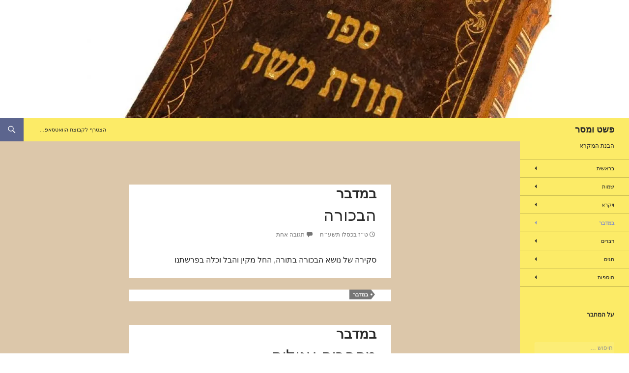

--- FILE ---
content_type: text/html; charset=UTF-8
request_url: https://pshat.com/category/%D7%91%D7%9E%D7%93%D7%91%D7%A8/
body_size: 15910
content:
<!DOCTYPE html>
<html dir="rtl" lang="he-IL">
<head>
	<meta charset="UTF-8">
	<meta name="viewport" content="width=device-width, initial-scale=1.0">
	<title>במדבר | פשט ומסר</title>
	<link rel="profile" href="https://gmpg.org/xfn/11">
	<link rel="pingback" href="https://pshat.com/xmlrpc.php">
	<meta name='robots' content='max-image-preview:large' />
<link rel='preconnect' href='//i0.wp.com' />
<link rel='preconnect' href='//c0.wp.com' />
<link rel="alternate" type="application/rss+xml" title="פשט ומסר &laquo; פיד‏" href="https://pshat.com/feed/" />
<link rel="alternate" type="application/rss+xml" title="פשט ומסר &laquo; פיד תגובות‏" href="https://pshat.com/comments/feed/" />
<link rel="alternate" type="application/rss+xml" title="פשט ומסר &laquo; פיד מהקטגוריה במדבר" href="https://pshat.com/category/%d7%91%d7%9e%d7%93%d7%91%d7%a8/feed/" />
<style id='wp-img-auto-sizes-contain-inline-css'>
img:is([sizes=auto i],[sizes^="auto," i]){contain-intrinsic-size:3000px 1500px}
/*# sourceURL=wp-img-auto-sizes-contain-inline-css */
</style>

<link rel='stylesheet' id='twentyfourteen-jetpack-rtl-css' href='https://c0.wp.com/p/jetpack/15.4/modules/theme-tools/compat/twentyfourteen-rtl.css' media='all' />
<style id='wp-emoji-styles-inline-css'>

	img.wp-smiley, img.emoji {
		display: inline !important;
		border: none !important;
		box-shadow: none !important;
		height: 1em !important;
		width: 1em !important;
		margin: 0 0.07em !important;
		vertical-align: -0.1em !important;
		background: none !important;
		padding: 0 !important;
	}
/*# sourceURL=wp-emoji-styles-inline-css */
</style>
<link rel='stylesheet' id='wp-block-library-rtl-css' href='https://c0.wp.com/c/6.9/wp-includes/css/dist/block-library/style-rtl.min.css' media='all' />
<style id='wp-block-paragraph-inline-css'>
.is-small-text{font-size:.875em}.is-regular-text{font-size:1em}.is-large-text{font-size:2.25em}.is-larger-text{font-size:3em}.has-drop-cap:not(:focus):first-letter{float:right;font-size:8.4em;font-style:normal;font-weight:100;line-height:.68;margin:.05em 0 0 .1em;text-transform:uppercase}body.rtl .has-drop-cap:not(:focus):first-letter{float:none;margin-right:.1em}p.has-drop-cap.has-background{overflow:hidden}:root :where(p.has-background){padding:1.25em 2.375em}:where(p.has-text-color:not(.has-link-color)) a{color:inherit}p.has-text-align-left[style*="writing-mode:vertical-lr"],p.has-text-align-right[style*="writing-mode:vertical-rl"]{rotate:180deg}
/*# sourceURL=https://c0.wp.com/c/6.9/wp-includes/blocks/paragraph/style.min.css */
</style>
<style id='global-styles-inline-css'>
:root{--wp--preset--aspect-ratio--square: 1;--wp--preset--aspect-ratio--4-3: 4/3;--wp--preset--aspect-ratio--3-4: 3/4;--wp--preset--aspect-ratio--3-2: 3/2;--wp--preset--aspect-ratio--2-3: 2/3;--wp--preset--aspect-ratio--16-9: 16/9;--wp--preset--aspect-ratio--9-16: 9/16;--wp--preset--color--black: #fceb67;--wp--preset--color--cyan-bluish-gray: #abb8c3;--wp--preset--color--white: #fff;--wp--preset--color--pale-pink: #f78da7;--wp--preset--color--vivid-red: #cf2e2e;--wp--preset--color--luminous-vivid-orange: #ff6900;--wp--preset--color--luminous-vivid-amber: #fcb900;--wp--preset--color--light-green-cyan: #7bdcb5;--wp--preset--color--vivid-green-cyan: #00d084;--wp--preset--color--pale-cyan-blue: #8ed1fc;--wp--preset--color--vivid-cyan-blue: #0693e3;--wp--preset--color--vivid-purple: #9b51e0;--wp--preset--color--green: #5c658e;--wp--preset--color--dark-gray: #2b2b2b;--wp--preset--color--medium-gray: #767676;--wp--preset--color--light-gray: #f5f5f5;--wp--preset--gradient--vivid-cyan-blue-to-vivid-purple: linear-gradient(135deg,rgb(6,147,227) 0%,rgb(155,81,224) 100%);--wp--preset--gradient--light-green-cyan-to-vivid-green-cyan: linear-gradient(135deg,rgb(122,220,180) 0%,rgb(0,208,130) 100%);--wp--preset--gradient--luminous-vivid-amber-to-luminous-vivid-orange: linear-gradient(135deg,rgb(252,185,0) 0%,rgb(255,105,0) 100%);--wp--preset--gradient--luminous-vivid-orange-to-vivid-red: linear-gradient(135deg,rgb(255,105,0) 0%,rgb(207,46,46) 100%);--wp--preset--gradient--very-light-gray-to-cyan-bluish-gray: linear-gradient(135deg,rgb(238,238,238) 0%,rgb(169,184,195) 100%);--wp--preset--gradient--cool-to-warm-spectrum: linear-gradient(135deg,rgb(74,234,220) 0%,rgb(151,120,209) 20%,rgb(207,42,186) 40%,rgb(238,44,130) 60%,rgb(251,105,98) 80%,rgb(254,248,76) 100%);--wp--preset--gradient--blush-light-purple: linear-gradient(135deg,rgb(255,206,236) 0%,rgb(152,150,240) 100%);--wp--preset--gradient--blush-bordeaux: linear-gradient(135deg,rgb(254,205,165) 0%,rgb(254,45,45) 50%,rgb(107,0,62) 100%);--wp--preset--gradient--luminous-dusk: linear-gradient(135deg,rgb(255,203,112) 0%,rgb(199,81,192) 50%,rgb(65,88,208) 100%);--wp--preset--gradient--pale-ocean: linear-gradient(135deg,rgb(255,245,203) 0%,rgb(182,227,212) 50%,rgb(51,167,181) 100%);--wp--preset--gradient--electric-grass: linear-gradient(135deg,rgb(202,248,128) 0%,rgb(113,206,126) 100%);--wp--preset--gradient--midnight: linear-gradient(135deg,rgb(2,3,129) 0%,rgb(40,116,252) 100%);--wp--preset--font-size--small: 13px;--wp--preset--font-size--medium: 20px;--wp--preset--font-size--large: 36px;--wp--preset--font-size--x-large: 42px;--wp--preset--spacing--20: 0.44rem;--wp--preset--spacing--30: 0.67rem;--wp--preset--spacing--40: 1rem;--wp--preset--spacing--50: 1.5rem;--wp--preset--spacing--60: 2.25rem;--wp--preset--spacing--70: 3.38rem;--wp--preset--spacing--80: 5.06rem;--wp--preset--shadow--natural: 6px 6px 9px rgba(0, 0, 0, 0.2);--wp--preset--shadow--deep: 12px 12px 50px rgba(0, 0, 0, 0.4);--wp--preset--shadow--sharp: 6px 6px 0px rgba(0, 0, 0, 0.2);--wp--preset--shadow--outlined: 6px 6px 0px -3px rgb(255, 255, 255), 6px 6px rgb(0, 0, 0);--wp--preset--shadow--crisp: 6px 6px 0px rgb(0, 0, 0);}:where(.is-layout-flex){gap: 0.5em;}:where(.is-layout-grid){gap: 0.5em;}body .is-layout-flex{display: flex;}.is-layout-flex{flex-wrap: wrap;align-items: center;}.is-layout-flex > :is(*, div){margin: 0;}body .is-layout-grid{display: grid;}.is-layout-grid > :is(*, div){margin: 0;}:where(.wp-block-columns.is-layout-flex){gap: 2em;}:where(.wp-block-columns.is-layout-grid){gap: 2em;}:where(.wp-block-post-template.is-layout-flex){gap: 1.25em;}:where(.wp-block-post-template.is-layout-grid){gap: 1.25em;}.has-black-color{color: var(--wp--preset--color--black) !important;}.has-cyan-bluish-gray-color{color: var(--wp--preset--color--cyan-bluish-gray) !important;}.has-white-color{color: var(--wp--preset--color--white) !important;}.has-pale-pink-color{color: var(--wp--preset--color--pale-pink) !important;}.has-vivid-red-color{color: var(--wp--preset--color--vivid-red) !important;}.has-luminous-vivid-orange-color{color: var(--wp--preset--color--luminous-vivid-orange) !important;}.has-luminous-vivid-amber-color{color: var(--wp--preset--color--luminous-vivid-amber) !important;}.has-light-green-cyan-color{color: var(--wp--preset--color--light-green-cyan) !important;}.has-vivid-green-cyan-color{color: var(--wp--preset--color--vivid-green-cyan) !important;}.has-pale-cyan-blue-color{color: var(--wp--preset--color--pale-cyan-blue) !important;}.has-vivid-cyan-blue-color{color: var(--wp--preset--color--vivid-cyan-blue) !important;}.has-vivid-purple-color{color: var(--wp--preset--color--vivid-purple) !important;}.has-black-background-color{background-color: var(--wp--preset--color--black) !important;}.has-cyan-bluish-gray-background-color{background-color: var(--wp--preset--color--cyan-bluish-gray) !important;}.has-white-background-color{background-color: var(--wp--preset--color--white) !important;}.has-pale-pink-background-color{background-color: var(--wp--preset--color--pale-pink) !important;}.has-vivid-red-background-color{background-color: var(--wp--preset--color--vivid-red) !important;}.has-luminous-vivid-orange-background-color{background-color: var(--wp--preset--color--luminous-vivid-orange) !important;}.has-luminous-vivid-amber-background-color{background-color: var(--wp--preset--color--luminous-vivid-amber) !important;}.has-light-green-cyan-background-color{background-color: var(--wp--preset--color--light-green-cyan) !important;}.has-vivid-green-cyan-background-color{background-color: var(--wp--preset--color--vivid-green-cyan) !important;}.has-pale-cyan-blue-background-color{background-color: var(--wp--preset--color--pale-cyan-blue) !important;}.has-vivid-cyan-blue-background-color{background-color: var(--wp--preset--color--vivid-cyan-blue) !important;}.has-vivid-purple-background-color{background-color: var(--wp--preset--color--vivid-purple) !important;}.has-black-border-color{border-color: var(--wp--preset--color--black) !important;}.has-cyan-bluish-gray-border-color{border-color: var(--wp--preset--color--cyan-bluish-gray) !important;}.has-white-border-color{border-color: var(--wp--preset--color--white) !important;}.has-pale-pink-border-color{border-color: var(--wp--preset--color--pale-pink) !important;}.has-vivid-red-border-color{border-color: var(--wp--preset--color--vivid-red) !important;}.has-luminous-vivid-orange-border-color{border-color: var(--wp--preset--color--luminous-vivid-orange) !important;}.has-luminous-vivid-amber-border-color{border-color: var(--wp--preset--color--luminous-vivid-amber) !important;}.has-light-green-cyan-border-color{border-color: var(--wp--preset--color--light-green-cyan) !important;}.has-vivid-green-cyan-border-color{border-color: var(--wp--preset--color--vivid-green-cyan) !important;}.has-pale-cyan-blue-border-color{border-color: var(--wp--preset--color--pale-cyan-blue) !important;}.has-vivid-cyan-blue-border-color{border-color: var(--wp--preset--color--vivid-cyan-blue) !important;}.has-vivid-purple-border-color{border-color: var(--wp--preset--color--vivid-purple) !important;}.has-vivid-cyan-blue-to-vivid-purple-gradient-background{background: var(--wp--preset--gradient--vivid-cyan-blue-to-vivid-purple) !important;}.has-light-green-cyan-to-vivid-green-cyan-gradient-background{background: var(--wp--preset--gradient--light-green-cyan-to-vivid-green-cyan) !important;}.has-luminous-vivid-amber-to-luminous-vivid-orange-gradient-background{background: var(--wp--preset--gradient--luminous-vivid-amber-to-luminous-vivid-orange) !important;}.has-luminous-vivid-orange-to-vivid-red-gradient-background{background: var(--wp--preset--gradient--luminous-vivid-orange-to-vivid-red) !important;}.has-very-light-gray-to-cyan-bluish-gray-gradient-background{background: var(--wp--preset--gradient--very-light-gray-to-cyan-bluish-gray) !important;}.has-cool-to-warm-spectrum-gradient-background{background: var(--wp--preset--gradient--cool-to-warm-spectrum) !important;}.has-blush-light-purple-gradient-background{background: var(--wp--preset--gradient--blush-light-purple) !important;}.has-blush-bordeaux-gradient-background{background: var(--wp--preset--gradient--blush-bordeaux) !important;}.has-luminous-dusk-gradient-background{background: var(--wp--preset--gradient--luminous-dusk) !important;}.has-pale-ocean-gradient-background{background: var(--wp--preset--gradient--pale-ocean) !important;}.has-electric-grass-gradient-background{background: var(--wp--preset--gradient--electric-grass) !important;}.has-midnight-gradient-background{background: var(--wp--preset--gradient--midnight) !important;}.has-small-font-size{font-size: var(--wp--preset--font-size--small) !important;}.has-medium-font-size{font-size: var(--wp--preset--font-size--medium) !important;}.has-large-font-size{font-size: var(--wp--preset--font-size--large) !important;}.has-x-large-font-size{font-size: var(--wp--preset--font-size--x-large) !important;}
/*# sourceURL=global-styles-inline-css */
</style>

<style id='classic-theme-styles-inline-css'>
/*! This file is auto-generated */
.wp-block-button__link{color:#fff;background-color:#32373c;border-radius:9999px;box-shadow:none;text-decoration:none;padding:calc(.667em + 2px) calc(1.333em + 2px);font-size:1.125em}.wp-block-file__button{background:#32373c;color:#fff;text-decoration:none}
/*# sourceURL=/wp-includes/css/classic-themes.min.css */
</style>
<link rel='stylesheet' id='genericons-css' href='https://c0.wp.com/p/jetpack/15.4/_inc/genericons/genericons/genericons.css' media='all' />
<link rel='stylesheet' id='twentyfourteen-style-css' href='https://pshat.com/wp-content/themes/twentyfourteen/style.css?ver=20251202' media='all' />
<link rel='stylesheet' id='twentyfourteen-block-style-css' href='https://pshat.com/wp-content/themes/twentyfourteen/css/blocks.css?ver=20250715' media='all' />
<script src="https://c0.wp.com/c/6.9/wp-includes/js/jquery/jquery.min.js" id="jquery-core-js"></script>
<script src="https://c0.wp.com/c/6.9/wp-includes/js/jquery/jquery-migrate.min.js" id="jquery-migrate-js"></script>
<script src="https://pshat.com/wp-content/themes/twentyfourteen/js/functions.js?ver=20250729" id="twentyfourteen-script-js" defer data-wp-strategy="defer"></script>
<link rel="https://api.w.org/" href="https://pshat.com/wp-json/" /><link rel="alternate" title="JSON" type="application/json" href="https://pshat.com/wp-json/wp/v2/categories/78" /><link rel="EditURI" type="application/rsd+xml" title="RSD" href="https://pshat.com/xmlrpc.php?rsd" />
<link rel="stylesheet" href="https://pshat.com/wp-content/themes/twentyfourteen/rtl.css" media="screen" /><meta name="generator" content="WordPress 6.9" />
<style id="fourteen-colors" type="text/css">/* Custom Contrast Color */
		.site:before,
		#secondary,
		.site-header,
		.site-footer,
		.menu-toggle,
		.featured-content,
		.featured-content .entry-header,
		.slider-direction-nav a,
		.ie8 .featured-content,
		.ie8 .site:before,
		.has-black-background-color {
			background-color: #fceb67;
		}

		.has-black-color {
			color: #fceb67;
		}

		.grid .featured-content .entry-header,
		.ie8 .grid .featured-content .entry-header {
			border-color: #fceb67;
		}

		.slider-control-paging a:before {
			background-color: rgba(255,255,255,.33);
		}

		.hentry .mejs-mediaelement,
		.widget .mejs-mediaelement,
 		.hentry .mejs-container .mejs-controls,
 		.widget .mejs-container .mejs-controls {
			background: #fceb67;
		}

		/* Player controls need separation from the contrast background */
		.primary-sidebar .mejs-controls,
		.site-footer .mejs-controls {
			border: 1px solid;
		}
		
			.site-description,
			.secondary-navigation a,
			.widget,
			.widget a,
			.widget-title,
			.widget-title a,
			.widget_calendar caption,
			.site-header a,
			.site-title a,
			.site-title a:hover,
			.menu-toggle:before,
			.site-footer,
			.site-footer a,
			.featured-content a,
			.featured-content .entry-meta,
			.slider-direction-nav a:before,
			.hentry .mejs-container .mejs-controls .mejs-time span,
			.widget .mejs-container .mejs-controls .mejs-time span,
			.hentry .mejs-controls .mejs-button button,
			.widget .mejs-controls .mejs-button button {
				color: #2b2b2b;
			}

			@media screen and (min-width: 783px) {
				.primary-navigation ul ul a {
					color: #fff;
				}
			}

			@media screen and (min-width: 1008px) {
				.secondary-navigation ul ul a,
				.secondary-navigation li:hover > a,
				.secondary-navigation li.focus > a {
					color: #fff;
				}
			}

			.widget_calendar tbody a,
			.site-footer .widget_calendar tbody a,
			.slider-direction-nav a:hover:before {
				color: #fff;
			}

			.slider-control-paging a:before {
				background-color: rgba(0, 0, 0, .33);
			}

			.featured-content {
				background-image: url(https://pshat.com/wp-content/plugins/fourteen-colors/pattern-dark-inverse.svg);
			}

			.site-navigation li,
			#secondary,
			.secondary-navigation,
			.secondary-navigation li,
			.widget table,
			.widget th,
			.widget td,
			.widget_archive li,
			.widget_categories li,
			.widget_links li,
			.widget_meta li,
			.widget_nav_menu li,
			.widget_pages li,
			.widget_recent_comments li,
			.widget_recent_entries li,
			.widget_text li,
			.widget_categories li ul,
			.widget_nav_menu li ul,
			.widget_pages li ul,
			.widget_text li ul,
			.widget abbr[title] {
				border-color: rgba(0, 0, 0, .2);
			}

			.widget input,
			.widget textarea {
				background-color: rgba(0, 0, 0, .02);
				border-color: rgba(0, 0, 0, .2);
				color: #000;
			}

			.widget input:focus, .widget textarea:focus {
				border-color: rgba(0, 0, 0, 0.4);
			}

			.widget_twentyfourteen_ephemera .entry-meta a {
				color: rgba(0, 0, 0, 0.7);
			}

			.widget_twentyfourteen_ephemera > ol > li {
				border-bottom-color: rgba(0, 0, 0, 0.2);
			}

			#supplementary + .site-info {
				border-top: 1px solid rgba(0, 0, 0, 0.2);
			}

			.hentry .mejs-controls .mejs-time-rail .mejs-time-total,
			.widget .mejs-controls .mejs-time-rail .mejs-time-total,
			.hentry .mejs-controls .mejs-horizontal-volume-slider .mejs-horizontal-volume-total,
			.widget .mejs-controls .mejs-horizontal-volume-slider .mejs-horizontal-volume-total {
				background: rgba(0,0,0,.3);
			}

			.hentry .mejs-controls .mejs-time-rail .mejs-time-loaded,
			.widget .mejs-controls .mejs-time-rail .mejs-time-loaded,
			.hentry .mejs-controls .mejs-horizontal-volume-slider .mejs-horizontal-volume-current,
			.widget .mejs-controls .mejs-horizontal-volume-slider .mejs-horizontal-volume-current {
				background-color: #2b2b2b;
			}

			/* Override the site title color option with an over-qualified selector, as the option is hidden. */
			h1.site-title a {
				color: #2b2b2b;
			}
		
		.menu-toggle:active,
		.menu-toggle:focus,
		.menu-toggle:hover {
			background-color: #ffffab;
		}
		/* Custom accent color. */
		button,
		.button,
		.contributor-posts-link,
		input[type="button"],
		input[type="reset"],
		input[type="submit"],
		.search-toggle,
		.hentry .mejs-controls .mejs-time-rail .mejs-time-current,
		.widget .mejs-controls .mejs-time-rail .mejs-time-current,
		.hentry .mejs-overlay:hover .mejs-overlay-button,
		.widget .mejs-overlay:hover .mejs-overlay-button,
		.widget button,
		.widget .button,
		.widget input[type="button"],
		.widget input[type="reset"],
		.widget input[type="submit"],
		.widget_calendar tbody a,
		.content-sidebar .widget input[type="button"],
		.content-sidebar .widget input[type="reset"],
		.content-sidebar .widget input[type="submit"],
		.slider-control-paging .slider-active:before,
		.slider-control-paging .slider-active:hover:before,
		.slider-direction-nav a:hover,
		.ie8 .primary-navigation ul ul,
		.ie8 .secondary-navigation ul ul,
		.ie8 .primary-navigation li:hover > a,
		.ie8 .primary-navigation li.focus > a,
		.ie8 .secondary-navigation li:hover > a,
		.ie8 .secondary-navigation li.focus > a,
		.wp-block-file .wp-block-file__button,
		.wp-block-button__link,
		.has-green-background-color {
			background-color: #5c658e;
		}

		.site-navigation a:hover,
		.is-style-outline .wp-block-button__link:not(.has-text-color),
		.has-green-color {
			color: #5c658e;
		}

		::-moz-selection {
			background: #5c658e;
		}

		::selection {
			background: #5c658e;
		}

		.paging-navigation .page-numbers.current {
			border-color: #5c658e;
		}

		@media screen and (min-width: 782px) {
			.primary-navigation li:hover > a,
			.primary-navigation li.focus > a,
			.primary-navigation ul ul {
				background-color: #5c658e;
			}
		}

		@media screen and (min-width: 1008px) {
			.secondary-navigation li:hover > a,
			.secondary-navigation li.focus > a,
			.secondary-navigation ul ul {
				background-color: #5c658e;
			}
		}
	
			.contributor-posts-link,
			button,
			.button,
			input[type="button"],
			input[type="reset"],
			input[type="submit"],
			.search-toggle:before,
			.hentry .mejs-overlay:hover .mejs-overlay-button,
			.widget .mejs-overlay:hover .mejs-overlay-button,
			.widget button,
			.widget .button,
			.widget input[type="button"],
			.widget input[type="reset"],
			.widget input[type="submit"],
			.widget_calendar tbody a,
			.widget_calendar tbody a:hover,
			.site-footer .widget_calendar tbody a,
			.content-sidebar .widget input[type="button"],
			.content-sidebar .widget input[type="reset"],
			.content-sidebar .widget input[type="submit"],
			button:hover,
			button:focus,
			.button:hover,
			.button:focus,
			.widget a.button:hover,
			.widget a.button:focus,
			.widget a.button:active,
			.content-sidebar .widget a.button,
			.content-sidebar .widget a.button:hover,
			.content-sidebar .widget a.button:focus,
			.content-sidebar .widget a.button:active,
			.contributor-posts-link:hover,
			.contributor-posts-link:active,
			input[type="button"]:hover,
			input[type="button"]:focus,
			input[type="reset"]:hover,
			input[type="reset"]:focus,
			input[type="submit"]:hover,
			input[type="submit"]:focus,
			.slider-direction-nav a:hover:before {
				color: #fff;
			}

			@media screen and (min-width: 782px) {
				.primary-navigation ul ul a,
				.primary-navigation li:hover > a,
				.primary-navigation li.focus > a,
				.primary-navigation ul ul {
					color: #fff;
				}
			}

			@media screen and (min-width: 1008px) {
				.secondary-navigation ul ul a,
				.secondary-navigation li:hover > a,
				.secondary-navigation li.focus > a,
				.secondary-navigation ul ul {
					color: #fff;
				}
			}
		
		/* Generated variants of custom accent color. */
		a,
		.content-sidebar .widget a {
			color: #5c658e;
		}

		.contributor-posts-link:hover,
		.button:hover,
		.button:focus,
		.slider-control-paging a:hover:before,
		.search-toggle:hover,
		.search-toggle.active,
		.search-box,
		.widget_calendar tbody a:hover,
		button:hover,
		button:focus,
		input[type="button"]:hover,
		input[type="button"]:focus,
		input[type="reset"]:hover,
		input[type="reset"]:focus,
		input[type="submit"]:hover,
		input[type="submit"]:focus,
		.widget button:hover,
		.widget .button:hover,
		.widget button:focus,
		.widget .button:focus,
		.widget input[type="button"]:hover,
		.widget input[type="button"]:focus,
		.widget input[type="reset"]:hover,
		.widget input[type="reset"]:focus,
		.widget input[type="submit"]:hover,
		.widget input[type="submit"]:focus,
		.content-sidebar .widget input[type="button"]:hover,
		.content-sidebar .widget input[type="button"]:focus,
		.content-sidebar .widget input[type="reset"]:hover,
		.content-sidebar .widget input[type="reset"]:focus,
		.content-sidebar .widget input[type="submit"]:hover,
		.content-sidebar .widget input[type="submit"]:focus,
		.ie8 .primary-navigation ul ul a:hover,
		.ie8 .primary-navigation ul ul li.focus > a,
		.ie8 .secondary-navigation ul ul a:hover,
		.ie8 .secondary-navigation ul ul li.focus > a,
		.wp-block-file .wp-block-file__button:hover,
		.wp-block-file .wp-block-file__button:focus,
		.wp-block-button__link:not(.has-text-color):hover,
		.wp-block-button__link:not(.has-text-color):focus,
		.is-style-outline .wp-block-button__link:not(.has-text-color):hover,
		.is-style-outline .wp-block-button__link:not(.has-text-color):focus {
			background-color: #7982ab;
		}

		.featured-content a:hover,
		.featured-content .entry-title a:hover,
		.widget a:hover,
		.widget-title a:hover,
		.widget_twentyfourteen_ephemera .entry-meta a:hover,
		.hentry .mejs-controls .mejs-button button:hover,
		.widget .mejs-controls .mejs-button button:hover,
		.site-info a:hover,
		.featured-content a:hover,
		.wp-block-latest-comments_comment-meta a:hover,
		.wp-block-latest-comments_comment-meta a:focus {
			color: #7982ab;
		}

		a:active,
		a:hover,
		.entry-title a:hover,
		.entry-meta a:hover,
		.cat-links a:hover,
		.entry-content .edit-link a:hover,
		.post-navigation a:hover,
		.image-navigation a:hover,
		.comment-author a:hover,
		.comment-list .pingback a:hover,
		.comment-list .trackback a:hover,
		.comment-metadata a:hover,
		.comment-reply-title small a:hover,
		.content-sidebar .widget a:hover,
		.content-sidebar .widget .widget-title a:hover,
		.content-sidebar .widget_twentyfourteen_ephemera .entry-meta a:hover {
			color: #7982ab;
		}

		.page-links a:hover,
		.paging-navigation a:hover {
			border-color: #7982ab;
		}

		.entry-meta .tag-links a:hover:before {
			border-right-color: #7982ab;
		}

		.page-links a:hover,
		.entry-meta .tag-links a:hover {
			background-color: #7982ab;
		}

		@media screen and (min-width: 782px) {
			.primary-navigation ul ul a:hover,
			.primary-navigation ul ul li.focus > a {
				background-color: #7982ab;
			}
		}

		@media screen and (min-width: 1008px) {
			.secondary-navigation ul ul a:hover,
			.secondary-navigation ul ul li.focus > a {
				background-color: #7982ab;
			}
		}

		button:active,
		.button:active,
		.contributor-posts-link:active,
		input[type="button"]:active,
		input[type="reset"]:active,
		input[type="submit"]:active,
		.widget input[type="button"]:active,
		.widget input[type="reset"]:active,
		.widget input[type="submit"]:active,
		.content-sidebar .widget input[type="button"]:active,
		.content-sidebar .widget input[type="reset"]:active,
		.content-sidebar .widget input[type="submit"]:active,
		.wp-block-file .wp-block-file__button:active,
		.wp-block-button__link:active {
			background-color: #8d96bf;
		}

		.site-navigation .current_page_item > a,
		.site-navigation .current_page_ancestor > a,
		.site-navigation .current-menu-item > a,
		.site-navigation .current-menu-ancestor > a {
			color: #8d96bf;
		}
	</style>    <style>@media screen and (min-width: 783px){.primary-navigation{float: left;margin-left: 20px;}a { transition: all .5s ease; }}</style>
    <style>.site {margin: 0 auto;max-width: px;width: 100%;}.site-header{max-width: px;}
		@media screen and (min-width: 1110px) {.archive-header,.comments-area,.image-navigation,.page-header,.page-content,.post-navigation,.site-content .entry-header,
	    .site-content .entry-content,.site-content .entry-summary,.site-content footer.entry-meta{padding-left: 55px;}}</style>
    <style>
	    .site-content .entry-header,.site-content .entry-content,.site-content .entry-summary,.site-content .entry-meta,.page-content, 
		.comments-area,.post-navigation,.image-navigation,.page-header,.archive-header
		{max-width: 474px;}
	</style>
    <style>.content-area{padding-top: 28px;}.content-sidebar{padding-top: 28px;}
		@media screen and (min-width: 846px) {.content-area,.content-sidebar{padding-top: 28px;}}</style>
    <style>@media screen and (min-width: 594px) {.site-content .has-post-thumbnail .entry-header{margin-top: 1px !important;}}
		@media screen and (min-width: 846px) {.site-content .has-post-thumbnail .entry-header {margin-top: 1px !important;}}
		@media screen and (min-width: 1040px) {.site-content .has-post-thumbnail .entry-header{margin-top: 1px !important;}}
	</style>
    <style>.hentry{max-width: 1038px;}
	    img.size-full,img.size-large,.wp-post-image,.post-thumbnail img,.site-content .post-thumbnail img{max-height: 572px;}
	</style>
	
    <style>.featured-content{display:none; visibility: hidden;}</style>
<style>.recentcomments a{display:inline !important;padding:0 !important;margin:0 !important;}</style>		<style type="text/css" id="twentyfourteen-header-css">
				.site-title a {
			color: #ffffff;
		}
		</style>
		<style id="custom-background-css">
body.custom-background { background-color: #ffffff; }
</style>
	<link rel="icon" href="https://i0.wp.com/pshat.com/wp-content/uploads/2017/10/cropped-final3.jpg?fit=32%2C32&#038;ssl=1" sizes="32x32" />
<link rel="icon" href="https://i0.wp.com/pshat.com/wp-content/uploads/2017/10/cropped-final3.jpg?fit=192%2C192&#038;ssl=1" sizes="192x192" />
<link rel="apple-touch-icon" href="https://i0.wp.com/pshat.com/wp-content/uploads/2017/10/cropped-final3.jpg?fit=180%2C180&#038;ssl=1" />
<meta name="msapplication-TileImage" content="https://i0.wp.com/pshat.com/wp-content/uploads/2017/10/cropped-final3.jpg?fit=270%2C270&#038;ssl=1" />
		<style id="wp-custom-css">
			.widget-area .widget input {color:#5C658E;}

#site-header {text-align: center; background-color: white;}

a.post-thumbnail {display: none;}
h1 {color: #5C658E;}

//div#primary, section#primary {background-color: #DCC7AA;}
.site-main {background-color: #DCC7AA;
}

h1.archive-title{
     Display:none;
}

span.cat-links {font-size: 28px;}

.site {max-width: 100%;}
.site-header {max-width: 100%;}

.site-content .entry-header,
    .site-content .entry-content,
    .site-content .entry-summary,
    .site-content .entry-meta,
    .page-content {

margin-right: 0;
max-width: 474px;
}

/*
div.header-main {
    background-color: lightblue;
}

div#page.hfeed.site::before {
    background-color: lightblue;
}

div.entry-content {
background-color: lightblue;
}
*/		</style>
		</head>

<body class="rtl archive category category-78 custom-background wp-embed-responsive wp-theme-twentyfourteen header-image full-width footer-widgets singular">
<a class="screen-reader-text skip-link" href="#content">
	לדלג לתוכן</a>
<div id="page" class="hfeed site">
			<div id="site-header">
		<a href="https://pshat.com/" rel="home" >
			<img src="https://pshat.com/wp-content/uploads/2017/10/cropped-cropped-final2.jpg" width="1260" height="240" alt="פשט ומסר" srcset="https://i0.wp.com/pshat.com/wp-content/uploads/2017/10/cropped-cropped-final2.jpg?w=1260&amp;ssl=1 1260w, https://i0.wp.com/pshat.com/wp-content/uploads/2017/10/cropped-cropped-final2.jpg?resize=300%2C57&amp;ssl=1 300w, https://i0.wp.com/pshat.com/wp-content/uploads/2017/10/cropped-cropped-final2.jpg?resize=768%2C146&amp;ssl=1 768w, https://i0.wp.com/pshat.com/wp-content/uploads/2017/10/cropped-cropped-final2.jpg?resize=1024%2C195&amp;ssl=1 1024w, https://i0.wp.com/pshat.com/wp-content/uploads/2017/10/cropped-cropped-final2.jpg?w=948&amp;ssl=1 948w" sizes="(max-width: 1260px) 100vw, 1260px" decoding="async" fetchpriority="high" />		</a>
	</div>
	
	<header id="masthead" class="site-header">
		<div class="header-main">
							<h1 class="site-title"><a href="https://pshat.com/" rel="home" >פשט ומסר</a></h1>
			
			<div class="search-toggle">
				<a href="#search-container" class="screen-reader-text" aria-expanded="false" aria-controls="search-container">
					חיפוש				</a>
			</div>

			<nav id="primary-navigation" class="site-navigation primary-navigation">
				<button class="menu-toggle">תפריט ראשי</button>
				<div class="menu-social-media-container"><ul id="primary-menu" class="nav-menu"><li id="menu-item-17" class="menu-item menu-item-type-custom menu-item-object-custom menu-item-17"><a href="http://pshat.com/whatsapp">הצטרף לקבוצת הוואטסאפ&#8230;</a></li>
</ul></div>			</nav>
		</div>

		<div id="search-container" class="search-box-wrapper hide">
			<div class="search-box">
				<form role="search" method="get" class="search-form" action="https://pshat.com/">
				<label>
					<span class="screen-reader-text">חיפוש:</span>
					<input type="search" class="search-field" placeholder="חיפוש &hellip;" value="" name="s" />
				</label>
				<input type="submit" class="search-submit" value="חיפוש" />
			</form>			</div>
		</div>
	</header><!-- #masthead -->

	<div id="main" class="site-main">

	<section id="primary" class="content-area">
		<div id="content" class="site-content" role="main">

			
			<header class="archive-header">
				<h1 class="archive-title">
				ארכיון הקטגוריה: במדבר				</h1>

							</header><!-- .archive-header -->

				
<article id="post-667" class="post-667 post type-post status-publish format-standard hentry category-78 tag-79">
	
	<header class="entry-header">
				<div class="entry-meta">
			<span class="cat-links"><a href="https://pshat.com/category/%d7%91%d7%9e%d7%93%d7%91%d7%a8/" rel="category tag">במדבר</a></span>
		</div>
			<h1 class="entry-title"><a href="https://pshat.com/%d7%94%d7%91%d7%9b%d7%95%d7%a8%d7%94/" rel="bookmark">הבכורה</a></h1>
		<div class="entry-meta">
			<span class="entry-date"><a href="https://pshat.com/%d7%94%d7%91%d7%9b%d7%95%d7%a8%d7%94/" rel="bookmark"><time class="entry-date" datetime="2017-12-04T16:09:00+02:00">ט״ז בכסלו תשע״ח</time></a></span> <span class="byline"><span class="author vcard"><a class="url fn n" href="https://pshat.com/author/nitzancgmail-com/" rel="author">nitzanc@gmail.com</a></span></span>			<span class="comments-link"><a href="https://pshat.com/%d7%94%d7%91%d7%9b%d7%95%d7%a8%d7%94/#comments">תגובה אחת</a></span>
						</div><!-- .entry-meta -->
	</header><!-- .entry-header -->

		<div class="entry-content">
		<p>סקירה של נושא הבכורה בתורה, החל מקין והבל וכלה בפרשתנו</p>
	</div><!-- .entry-content -->
	
	<footer class="entry-meta"><span class="tag-links"><a href="https://pshat.com/tag/%d7%91%d7%9e%d7%93%d7%91%d7%a8/" rel="tag">במדבר</a></span></footer></article><!-- #post-667 -->

<article id="post-665" class="post-665 post type-post status-publish format-standard hentry category-78 tag-79">
	
	<header class="entry-header">
				<div class="entry-meta">
			<span class="cat-links"><a href="https://pshat.com/category/%d7%91%d7%9e%d7%93%d7%91%d7%a8/" rel="category tag">במדבר</a></span>
		</div>
			<h1 class="entry-title"><a href="https://pshat.com/%d7%9e%d7%a1%d7%a4%d7%a8%d7%99%d7%9d-%d7%a2%d7%92%d7%95%d7%9c%d7%99%d7%9d/" rel="bookmark">מספרים עגולים</a></h1>
		<div class="entry-meta">
			<span class="entry-date"><a href="https://pshat.com/%d7%9e%d7%a1%d7%a4%d7%a8%d7%99%d7%9d-%d7%a2%d7%92%d7%95%d7%9c%d7%99%d7%9d/" rel="bookmark"><time class="entry-date" datetime="2017-12-04T16:01:23+02:00">ט״ז בכסלו תשע״ח</time></a></span> <span class="byline"><span class="author vcard"><a class="url fn n" href="https://pshat.com/author/nitzancgmail-com/" rel="author">nitzanc@gmail.com</a></span></span>			<span class="comments-link"><a href="https://pshat.com/%d7%9e%d7%a1%d7%a4%d7%a8%d7%99%d7%9d-%d7%a2%d7%92%d7%95%d7%9c%d7%99%d7%9d/#respond">כתיבת תגובה</a></span>
						</div><!-- .entry-meta -->
	</header><!-- .entry-header -->

		<div class="entry-content">
		<p>האם במקרה בכל המיפקדים המספרים מתחלקים במאה?</p>
	</div><!-- .entry-content -->
	
	<footer class="entry-meta"><span class="tag-links"><a href="https://pshat.com/tag/%d7%91%d7%9e%d7%93%d7%91%d7%a8/" rel="tag">במדבר</a></span></footer></article><!-- #post-665 -->
		</div><!-- #content -->
	</section><!-- #primary -->

<div id="secondary">
		<h2 class="site-description">הבנת המקרא</h2>
	
		<nav class="navigation site-navigation secondary-navigation">
		<div class="menu-parsha-container"><ul id="menu-parsha" class="menu"><li id="menu-item-46" class="menu-item menu-item-type-custom menu-item-object-custom menu-item-has-children menu-item-46"><a href="#">בראשית</a>
<ul class="sub-menu">
	<li id="menu-item-174" class="menu-item menu-item-type-taxonomy menu-item-object-category menu-item-174"><a href="https://pshat.com/category/%d7%91%d7%a8%d7%90%d7%a9%d7%99%d7%aa/">בראשית</a></li>
	<li id="menu-item-181" class="menu-item menu-item-type-taxonomy menu-item-object-category menu-item-181"><a href="https://pshat.com/category/%d7%a0%d7%97/">נח</a></li>
	<li id="menu-item-182" class="menu-item menu-item-type-taxonomy menu-item-object-category menu-item-182"><a href="https://pshat.com/category/%d7%9c%d7%9a-%d7%9c%d7%9a/">לך לך</a></li>
	<li id="menu-item-423" class="menu-item menu-item-type-taxonomy menu-item-object-category menu-item-423"><a href="https://pshat.com/category/%d7%95%d7%99%d7%a8%d7%90/">וירא</a></li>
	<li id="menu-item-468" class="menu-item menu-item-type-taxonomy menu-item-object-category menu-item-468"><a href="https://pshat.com/category/%d7%97%d7%99%d7%99-%d7%a9%d7%a8%d7%94/">חיי שרה</a></li>
	<li id="menu-item-474" class="menu-item menu-item-type-taxonomy menu-item-object-category menu-item-474"><a href="https://pshat.com/category/%d7%aa%d7%95%d7%9c%d7%93%d7%95%d7%aa/">תולדות</a></li>
	<li id="menu-item-478" class="menu-item menu-item-type-taxonomy menu-item-object-category menu-item-478"><a href="https://pshat.com/category/%d7%95%d7%99%d7%a6%d7%90/">ויצא</a></li>
	<li id="menu-item-499" class="menu-item menu-item-type-taxonomy menu-item-object-category menu-item-499"><a href="https://pshat.com/category/%d7%95%d7%99%d7%a9%d7%9c%d7%97/">וישלח</a></li>
	<li id="menu-item-504" class="menu-item menu-item-type-taxonomy menu-item-object-category menu-item-504"><a href="https://pshat.com/category/%d7%95%d7%99%d7%a9%d7%91/">וישב</a></li>
	<li id="menu-item-510" class="menu-item menu-item-type-taxonomy menu-item-object-category menu-item-510"><a href="https://pshat.com/category/%d7%9e%d7%a7%d7%a5/">מקץ</a></li>
	<li id="menu-item-516" class="menu-item menu-item-type-taxonomy menu-item-object-category menu-item-516"><a href="https://pshat.com/category/%d7%95%d7%99%d7%92%d7%a9/">ויגש</a></li>
	<li id="menu-item-527" class="menu-item menu-item-type-taxonomy menu-item-object-category menu-item-527"><a href="https://pshat.com/category/%d7%95%d7%99%d7%97%d7%99/">ויחי</a></li>
</ul>
</li>
<li id="menu-item-47" class="menu-item menu-item-type-custom menu-item-object-custom menu-item-has-children menu-item-47"><a>שמות</a>
<ul class="sub-menu">
	<li id="menu-item-542" class="menu-item menu-item-type-taxonomy menu-item-object-category menu-item-542"><a href="https://pshat.com/category/%d7%a9%d7%9e%d7%95%d7%aa/">שמות</a></li>
	<li id="menu-item-548" class="menu-item menu-item-type-taxonomy menu-item-object-category menu-item-548"><a href="https://pshat.com/category/%d7%95%d7%90%d7%a8%d7%90/">וארא</a></li>
	<li id="menu-item-551" class="menu-item menu-item-type-taxonomy menu-item-object-category menu-item-551"><a href="https://pshat.com/category/%d7%91%d7%90/">בא</a></li>
	<li id="menu-item-564" class="menu-item menu-item-type-taxonomy menu-item-object-category menu-item-564"><a href="https://pshat.com/category/%d7%91%d7%a9%d7%9c%d7%97/">בשלח</a></li>
	<li id="menu-item-569" class="menu-item menu-item-type-taxonomy menu-item-object-category menu-item-569"><a href="https://pshat.com/category/%d7%99%d7%aa%d7%a8%d7%95/">יתרו</a></li>
	<li id="menu-item-576" class="menu-item menu-item-type-taxonomy menu-item-object-category menu-item-576"><a href="https://pshat.com/category/%d7%9e%d7%a9%d7%a4%d7%98%d7%99%d7%9d/">משפטים</a></li>
	<li id="menu-item-579" class="menu-item menu-item-type-taxonomy menu-item-object-category menu-item-579"><a href="https://pshat.com/category/%d7%aa%d7%a8%d7%95%d7%9e%d7%94/">תרומה</a></li>
	<li id="menu-item-582" class="menu-item menu-item-type-taxonomy menu-item-object-category menu-item-582"><a href="https://pshat.com/category/%d7%aa%d7%a6%d7%95%d7%94/">תצוה</a></li>
	<li id="menu-item-588" class="menu-item menu-item-type-taxonomy menu-item-object-category menu-item-588"><a href="https://pshat.com/category/%d7%9b%d7%99-%d7%aa%d7%a9%d7%90/">כי תשא</a></li>
	<li id="menu-item-587" class="menu-item menu-item-type-taxonomy menu-item-object-category menu-item-587"><a href="https://pshat.com/category/%d7%95%d7%99%d7%a7%d7%94%d7%9c/">ויקהל</a></li>
	<li id="menu-item-591" class="menu-item menu-item-type-taxonomy menu-item-object-category menu-item-591"><a href="https://pshat.com/category/%d7%a4%d7%a7%d7%95%d7%93%d7%99/">פקודי</a></li>
</ul>
</li>
<li id="menu-item-48" class="menu-item menu-item-type-custom menu-item-object-custom menu-item-has-children menu-item-48"><a>ויקרא</a>
<ul class="sub-menu">
	<li id="menu-item-597" class="menu-item menu-item-type-taxonomy menu-item-object-category menu-item-597"><a href="https://pshat.com/category/%d7%95%d7%99%d7%a7%d7%a8%d7%90/">ויקרא</a></li>
	<li id="menu-item-609" class="menu-item menu-item-type-taxonomy menu-item-object-category menu-item-609"><a href="https://pshat.com/category/%d7%a6%d7%95/">צו</a></li>
	<li id="menu-item-608" class="menu-item menu-item-type-taxonomy menu-item-object-category menu-item-608"><a href="https://pshat.com/category/%d7%a9%d7%9e%d7%99%d7%a0%d7%99/">שמיני</a></li>
	<li id="menu-item-610" class="menu-item menu-item-type-taxonomy menu-item-object-category menu-item-610"><a href="https://pshat.com/category/%d7%aa%d7%96%d7%a8%d7%99%d7%a2/">תזריע</a></li>
	<li id="menu-item-622" class="menu-item menu-item-type-taxonomy menu-item-object-category menu-item-622"><a href="https://pshat.com/category/%d7%9e%d7%a6%d7%95%d7%a8%d7%a2/">מצורע</a></li>
	<li id="menu-item-621" class="menu-item menu-item-type-taxonomy menu-item-object-category menu-item-621"><a href="https://pshat.com/category/%d7%90%d7%97%d7%a8%d7%99-%d7%9e%d7%95%d7%aa/">אחרי מות</a></li>
	<li id="menu-item-623" class="menu-item menu-item-type-taxonomy menu-item-object-category menu-item-623"><a href="https://pshat.com/category/%d7%a7%d7%93%d7%95%d7%a9%d7%99%d7%9d/">קדושים</a></li>
	<li id="menu-item-674" class="menu-item menu-item-type-taxonomy menu-item-object-category menu-item-674"><a href="https://pshat.com/category/%d7%90%d7%9e%d7%95%d7%a8/">אמור</a></li>
	<li id="menu-item-675" class="menu-item menu-item-type-taxonomy menu-item-object-category menu-item-675"><a href="https://pshat.com/category/%d7%91%d7%94%d7%a8/">בהר</a></li>
	<li id="menu-item-676" class="menu-item menu-item-type-taxonomy menu-item-object-category menu-item-676"><a href="https://pshat.com/category/%d7%91%d7%97%d7%95%d7%a7%d7%95%d7%aa%d7%99/">בחוקותי</a></li>
</ul>
</li>
<li id="menu-item-90" class="menu-item menu-item-type-custom menu-item-object-custom current-menu-ancestor current-menu-parent menu-item-has-children menu-item-90"><a>במדבר</a>
<ul class="sub-menu">
	<li id="menu-item-677" class="menu-item menu-item-type-taxonomy menu-item-object-category current-menu-item menu-item-677"><a href="https://pshat.com/category/%d7%91%d7%9e%d7%93%d7%91%d7%a8/" aria-current="page">במדבר</a></li>
	<li id="menu-item-678" class="menu-item menu-item-type-taxonomy menu-item-object-category menu-item-678"><a href="https://pshat.com/category/%d7%a0%d7%a9%d7%90/">נשא</a></li>
	<li id="menu-item-699" class="menu-item menu-item-type-taxonomy menu-item-object-category menu-item-699"><a href="https://pshat.com/category/%d7%91%d7%94%d7%a2%d7%9c%d7%95%d7%aa%d7%9a/">בהעלותך</a></li>
	<li id="menu-item-700" class="menu-item menu-item-type-taxonomy menu-item-object-category menu-item-700"><a href="https://pshat.com/category/%d7%a9%d7%9c%d7%97/">שלח</a></li>
	<li id="menu-item-701" class="menu-item menu-item-type-taxonomy menu-item-object-category menu-item-701"><a href="https://pshat.com/category/%d7%a7%d7%95%d7%a8%d7%97/">קורח</a></li>
	<li id="menu-item-708" class="menu-item menu-item-type-taxonomy menu-item-object-category menu-item-708"><a href="https://pshat.com/category/%d7%97%d7%95%d7%a7%d7%aa/">חוקת</a></li>
	<li id="menu-item-714" class="menu-item menu-item-type-taxonomy menu-item-object-category menu-item-714"><a href="https://pshat.com/category/%d7%91%d7%9c%d7%a7/">בלק</a></li>
	<li id="menu-item-723" class="menu-item menu-item-type-taxonomy menu-item-object-category menu-item-723"><a href="https://pshat.com/category/%d7%a4%d7%99%d7%a0%d7%97%d7%a1/">פינחס</a></li>
	<li id="menu-item-724" class="menu-item menu-item-type-taxonomy menu-item-object-category menu-item-724"><a href="https://pshat.com/category/%d7%9e%d7%98%d7%95%d7%aa/">מטות</a></li>
	<li id="menu-item-725" class="menu-item menu-item-type-taxonomy menu-item-object-category menu-item-725"><a href="https://pshat.com/category/%d7%9e%d7%a1%d7%a2%d7%99/">מסעי</a></li>
</ul>
</li>
<li id="menu-item-106" class="menu-item menu-item-type-custom menu-item-object-custom menu-item-has-children menu-item-106"><a>דברים</a>
<ul class="sub-menu">
	<li id="menu-item-732" class="menu-item menu-item-type-taxonomy menu-item-object-category menu-item-732"><a href="https://pshat.com/category/%d7%93%d7%91%d7%a8%d7%99%d7%9d/">דברים</a></li>
	<li id="menu-item-746" class="menu-item menu-item-type-taxonomy menu-item-object-category menu-item-746"><a href="https://pshat.com/category/%d7%95%d7%90%d7%aa%d7%97%d7%a0%d7%9f/">ואתחנן</a></li>
	<li id="menu-item-747" class="menu-item menu-item-type-taxonomy menu-item-object-category menu-item-747"><a href="https://pshat.com/category/%d7%a2%d7%a7%d7%91/">עקב</a></li>
	<li id="menu-item-748" class="menu-item menu-item-type-taxonomy menu-item-object-category menu-item-748"><a href="https://pshat.com/category/%d7%a8%d7%90%d7%94/">ראה</a></li>
	<li id="menu-item-749" class="menu-item menu-item-type-taxonomy menu-item-object-category menu-item-749"><a href="https://pshat.com/category/%d7%a9%d7%95%d7%a4%d7%98%d7%99%d7%9d/">שופטים</a></li>
	<li id="menu-item-757" class="menu-item menu-item-type-taxonomy menu-item-object-category menu-item-757"><a href="https://pshat.com/category/%d7%9b%d7%99-%d7%aa%d7%a6%d7%90/">כי תצא</a></li>
	<li id="menu-item-756" class="menu-item menu-item-type-taxonomy menu-item-object-category menu-item-756"><a href="https://pshat.com/category/%d7%9b%d7%99-%d7%aa%d7%91%d7%95%d7%90/">כי תבוא</a></li>
	<li id="menu-item-780" class="menu-item menu-item-type-taxonomy menu-item-object-category menu-item-780"><a href="https://pshat.com/category/%d7%a0%d7%99%d7%a6%d7%91%d7%99%d7%9d/">ניצבים</a></li>
	<li id="menu-item-779" class="menu-item menu-item-type-taxonomy menu-item-object-category menu-item-779"><a href="https://pshat.com/category/%d7%95%d7%99%d7%9c%d7%9a/">וילך</a></li>
	<li id="menu-item-777" class="menu-item menu-item-type-taxonomy menu-item-object-category menu-item-777"><a href="https://pshat.com/category/%d7%94%d7%90%d7%96%d7%99%d7%a0%d7%95/">האזינו</a></li>
	<li id="menu-item-778" class="menu-item menu-item-type-taxonomy menu-item-object-category menu-item-778"><a href="https://pshat.com/category/%d7%95%d7%96%d7%90%d7%aa-%d7%94%d7%91%d7%a8%d7%9b%d7%94/">וזאת הברכה</a></li>
</ul>
</li>
<li id="menu-item-787" class="menu-item menu-item-type-custom menu-item-object-custom menu-item-has-children menu-item-787"><a href="#">חגים</a>
<ul class="sub-menu">
	<li id="menu-item-961" class="menu-item menu-item-type-taxonomy menu-item-object-category menu-item-961"><a href="https://pshat.com/category/%d7%a4%d7%a1%d7%97/">פסח</a></li>
	<li id="menu-item-996" class="menu-item menu-item-type-taxonomy menu-item-object-category menu-item-996"><a href="https://pshat.com/category/%d7%a1%d7%a4%d7%99%d7%a8%d7%aa-%d7%94%d7%a2%d7%95%d7%9e%d7%a8/">ספירת העומר</a></li>
	<li id="menu-item-1013" class="menu-item menu-item-type-taxonomy menu-item-object-category menu-item-1013"><a href="https://pshat.com/category/%d7%a9%d7%91%d7%95%d7%a2%d7%95%d7%aa/">שבועות</a></li>
	<li id="menu-item-1010" class="menu-item menu-item-type-taxonomy menu-item-object-category menu-item-1010"><a href="https://pshat.com/category/%d7%a1%d7%95%d7%9b%d7%95%d7%aa/">סוכות</a></li>
	<li id="menu-item-788" class="menu-item menu-item-type-taxonomy menu-item-object-category menu-item-788"><a href="https://pshat.com/category/%d7%97%d7%a0%d7%95%d7%9b%d7%94/">חנוכה</a></li>
	<li id="menu-item-801" class="menu-item menu-item-type-taxonomy menu-item-object-category menu-item-801"><a href="https://pshat.com/category/%d7%a4%d7%95%d7%a8%d7%99%d7%9d/">פורים</a></li>
</ul>
</li>
<li id="menu-item-914" class="menu-item menu-item-type-custom menu-item-object-custom menu-item-has-children menu-item-914"><a href="#">תוספות</a>
<ul class="sub-menu">
	<li id="menu-item-918" class="menu-item menu-item-type-taxonomy menu-item-object-category menu-item-918"><a href="https://pshat.com/category/%d7%98%d7%a2%d7%95%d7%aa-%d7%a0%d7%a4%d7%95%d7%a6%d7%94/">טעות נפוצה</a></li>
	<li id="menu-item-1815" class="menu-item menu-item-type-taxonomy menu-item-object-category menu-item-1815"><a href="https://pshat.com/category/%d7%91%d7%90%d7%95%d7%a8%d7%99-%d7%9e%d7%9c%d7%99%d7%9d/">באורי מלים</a></li>
	<li id="menu-item-1204" class="menu-item menu-item-type-taxonomy menu-item-object-category menu-item-1204"><a href="https://pshat.com/category/%d7%97%d7%96%d7%a0%d7%95%d7%aa/">חזנות</a></li>
</ul>
</li>
</ul></div>	</nav>
	
		<div id="primary-sidebar" class="primary-sidebar widget-area" role="complementary">
		<aside id="custom_html-3" class="widget_text widget widget_custom_html"><div class="textwidget custom-html-widget"><!DOCTYPE html>
<html>
<body>

<p><a href="http://pshat.com/?page_id=8"><b>על המחבר</b></a></p>

</body>
</html>
</div></aside><aside id="search-2" class="widget widget_search"><form role="search" method="get" class="search-form" action="https://pshat.com/">
				<label>
					<span class="screen-reader-text">חיפוש:</span>
					<input type="search" class="search-field" placeholder="חיפוש &hellip;" value="" name="s" />
				</label>
				<input type="submit" class="search-submit" value="חיפוש" />
			</form></aside>
		<aside id="recent-posts-2" class="widget widget_recent_entries">
		<h1 class="widget-title">פוסטים אחרונים</h1><nav aria-label="פוסטים אחרונים">
		<ul>
											<li>
					<a href="https://pshat.com/%d7%95%d7%99%d7%9e%d7%a6%d7%90%d7%94%d7%95-%d7%90%d7%99%d7%a9-%d7%95%d7%94%d7%a0%d7%94-%d7%aa%d7%95%d7%a2%d7%94-%d7%91%d7%a9%d7%93%d7%94/">וימצאהו איש והנה תועה בשדה</a>
									</li>
											<li>
					<a href="https://pshat.com/%d7%a9%d7%99%d7%a8%d7%aa-%d7%94%d7%90%d7%96%d7%99%d7%a0%d7%95/">שירת האזינו</a>
									</li>
											<li>
					<a href="https://pshat.com/%d7%a2%d7%95%d7%9c%d7%9d-%d7%97%d7%a1%d7%93-%d7%99%d7%91%d7%a0%d7%94/">עולם חסד יבנה</a>
									</li>
											<li>
					<a href="https://pshat.com/%d7%a0%d7%a2%d7%a9%d7%94-%d7%95%d7%a0%d7%a9%d7%9e%d7%a2/">נעשה ונשמע</a>
									</li>
											<li>
					<a href="https://pshat.com/%d7%90%d7%97%d7%a8%d7%99-%d7%94%d7%a1%d7%95%d7%a3/">אחרי הסוף</a>
									</li>
					</ul>

		</nav></aside><aside id="recent-comments-2" class="widget widget_recent_comments"><h1 class="widget-title">תגובות אחרונות</h1><nav aria-label="תגובות אחרונות"><ul id="recentcomments"><li class="recentcomments"><span class="comment-author-link">nitzanc@gmail.com</span> על <a href="https://pshat.com/%d7%a9%d7%99%d7%a8%d7%aa-%d7%94%d7%90%d7%96%d7%99%d7%a0%d7%95/#comment-2067">שירת האזינו</a></li><li class="recentcomments"><span class="comment-author-link">nitzanc@gmail.com</span> על <a href="https://pshat.com/%d7%a7%d7%99%d7%9f-%d7%95%d7%94%d7%91%d7%9c/#comment-2066">קין והבל</a></li><li class="recentcomments"><span class="comment-author-link">nitzanc@gmail.com</span> על <a href="https://pshat.com/%d7%9e%d7%94%d7%95-%d7%9e%d7%9c%d7%90%d7%9a/#comment-2065">מהו מלאך?</a></li><li class="recentcomments"><span class="comment-author-link">nitzanc@gmail.com</span> על <a href="https://pshat.com/%d7%aa%d7%a8%d7%99%d7%93/#comment-2064">תריד</a></li><li class="recentcomments"><span class="comment-author-link">אנה תוגיון</span> על <a href="https://pshat.com/%d7%a1%d7%95%d7%9c%d7%9d-%d7%99%d7%a2%d7%a7%d7%91/#comment-1984">סולם יעקב</a></li></ul></nav></aside>	</div><!-- #primary-sidebar -->
	</div><!-- #secondary -->

		</div><!-- #main -->

		<footer id="colophon" class="site-footer">

			
<div id="supplementary">
	<div id="footer-sidebar" class="footer-sidebar widget-area" role="complementary">
		<aside id="categories-4" class="widget widget_categories"><h1 class="widget-title">קטגוריות</h1><form action="https://pshat.com" method="get"><label class="screen-reader-text" for="cat">קטגוריות</label><select  name='cat' id='cat' class='postform'>
	<option value='-1'>בחירת קטגוריה</option>
	<option class="level-0" value="68">אחרי מות&nbsp;&nbsp;(4)</option>
	<option class="level-0" value="72">אמור&nbsp;&nbsp;(4)</option>
	<option class="level-0" value="40">בא&nbsp;&nbsp;(9)</option>
	<option class="level-0" value="141">באורי מלים&nbsp;&nbsp;(5)</option>
	<option class="level-0" value="82">בהעלותך&nbsp;&nbsp;(7)</option>
	<option class="level-0" value="74">בהר&nbsp;&nbsp;(2)</option>
	<option class="level-0" value="76">בחוקותי&nbsp;&nbsp;(5)</option>
	<option class="level-0" value="90">בלק&nbsp;&nbsp;(4)</option>
	<option class="level-0" value="78" selected="selected">במדבר&nbsp;&nbsp;(2)</option>
	<option class="level-0" value="2">בראשית&nbsp;&nbsp;(16)</option>
	<option class="level-0" value="42">בשלח&nbsp;&nbsp;(6)</option>
	<option class="level-0" value="98">דברים&nbsp;&nbsp;(5)</option>
	<option class="level-0" value="116">האזינו&nbsp;&nbsp;(5)</option>
	<option class="level-0" value="38">וארא&nbsp;&nbsp;(3)</option>
	<option class="level-0" value="100">ואתחנן&nbsp;&nbsp;(2)</option>
	<option class="level-0" value="118">וזאת הברכה&nbsp;&nbsp;(5)</option>
	<option class="level-0" value="32">ויגש&nbsp;&nbsp;(2)</option>
	<option class="level-0" value="34">ויחי&nbsp;&nbsp;(4)</option>
	<option class="level-0" value="114">וילך&nbsp;&nbsp;(1)</option>
	<option class="level-0" value="24">ויצא&nbsp;&nbsp;(3)</option>
	<option class="level-0" value="54">ויקהל&nbsp;&nbsp;(2)</option>
	<option class="level-0" value="58">ויקרא&nbsp;&nbsp;(2)</option>
	<option class="level-0" value="18">וירא&nbsp;&nbsp;(7)</option>
	<option class="level-0" value="28">וישב&nbsp;&nbsp;(3)</option>
	<option class="level-0" value="26">וישלח&nbsp;&nbsp;(3)</option>
	<option class="level-0" value="137">חדש&nbsp;&nbsp;(1)</option>
	<option class="level-0" value="88">חוקת&nbsp;&nbsp;(4)</option>
	<option class="level-0" value="136">חזנות&nbsp;&nbsp;(8)</option>
	<option class="level-0" value="21">חיי שרה&nbsp;&nbsp;(4)</option>
	<option class="level-0" value="120">חנוכה&nbsp;&nbsp;(1)</option>
	<option class="level-0" value="126">טעות נפוצה&nbsp;&nbsp;(14)</option>
	<option class="level-0" value="44">יתרו&nbsp;&nbsp;(9)</option>
	<option class="level-0" value="110">כי תבוא&nbsp;&nbsp;(4)</option>
	<option class="level-0" value="108">כי תצא&nbsp;&nbsp;(7)</option>
	<option class="level-0" value="52">כי תשא&nbsp;&nbsp;(4)</option>
	<option class="level-0" value="3">לך לך&nbsp;&nbsp;(5)</option>
	<option class="level-0" value="94">מטות&nbsp;&nbsp;(1)</option>
	<option class="level-0" value="96">מסעי&nbsp;&nbsp;(2)</option>
	<option class="level-0" value="66">מצורע&nbsp;&nbsp;(2)</option>
	<option class="level-0" value="30">מקץ&nbsp;&nbsp;(4)</option>
	<option class="level-0" value="46">משפטים&nbsp;&nbsp;(7)</option>
	<option class="level-0" value="4">נח&nbsp;&nbsp;(6)</option>
	<option class="level-0" value="112">ניצבים&nbsp;&nbsp;(5)</option>
	<option class="level-0" value="80">נשא&nbsp;&nbsp;(2)</option>
	<option class="level-0" value="132">סוכות&nbsp;&nbsp;(4)</option>
	<option class="level-0" value="129">ספירת העומר&nbsp;&nbsp;(2)</option>
	<option class="level-0" value="102">עקב&nbsp;&nbsp;(5)</option>
	<option class="level-0" value="123">פורים&nbsp;&nbsp;(2)</option>
	<option class="level-0" value="92">פינחס&nbsp;&nbsp;(3)</option>
	<option class="level-0" value="128">פסח&nbsp;&nbsp;(6)</option>
	<option class="level-0" value="56">פקודי&nbsp;&nbsp;(3)</option>
	<option class="level-0" value="60">צו&nbsp;&nbsp;(1)</option>
	<option class="level-0" value="70">קדושים&nbsp;&nbsp;(3)</option>
	<option class="level-0" value="86">קורח&nbsp;&nbsp;(4)</option>
	<option class="level-0" value="104">ראה&nbsp;&nbsp;(6)</option>
	<option class="level-0" value="133">שבועות&nbsp;&nbsp;(5)</option>
	<option class="level-0" value="106">שופטים&nbsp;&nbsp;(5)</option>
	<option class="level-0" value="84">שלח&nbsp;&nbsp;(1)</option>
	<option class="level-0" value="36">שמות&nbsp;&nbsp;(7)</option>
	<option class="level-0" value="62">שמיני&nbsp;&nbsp;(3)</option>
	<option class="level-0" value="22">תולדות&nbsp;&nbsp;(3)</option>
	<option class="level-0" value="64">תזריע&nbsp;&nbsp;(2)</option>
	<option class="level-0" value="50">תצוה&nbsp;&nbsp;(2)</option>
	<option class="level-0" value="48">תרומה&nbsp;&nbsp;(2)</option>
</select>
</form><script>
( ( dropdownId ) => {
	const dropdown = document.getElementById( dropdownId );
	function onSelectChange() {
		setTimeout( () => {
			if ( 'escape' === dropdown.dataset.lastkey ) {
				return;
			}
			if ( dropdown.value && parseInt( dropdown.value ) > 0 && dropdown instanceof HTMLSelectElement ) {
				dropdown.parentElement.submit();
			}
		}, 250 );
	}
	function onKeyUp( event ) {
		if ( 'Escape' === event.key ) {
			dropdown.dataset.lastkey = 'escape';
		} else {
			delete dropdown.dataset.lastkey;
		}
	}
	function onClick() {
		delete dropdown.dataset.lastkey;
	}
	dropdown.addEventListener( 'keyup', onKeyUp );
	dropdown.addEventListener( 'click', onClick );
	dropdown.addEventListener( 'change', onSelectChange );
})( "cat" );

//# sourceURL=WP_Widget_Categories%3A%3Awidget
</script>
</aside>	</div><!-- #footer-sidebar -->
</div><!-- #supplementary -->

			<div class="site-info">
												<a href="https://he.wordpress.org/" class="imprint">
					פועל על WordPress				</a>
			</div><!-- .site-info -->
		</footer><!-- #colophon -->
	</div><!-- #page -->

	<script type="speculationrules">
{"prefetch":[{"source":"document","where":{"and":[{"href_matches":"/*"},{"not":{"href_matches":["/wp-*.php","/wp-admin/*","/wp-content/uploads/*","/wp-content/*","/wp-content/plugins/*","/wp-content/themes/twentyfourteen/*","/*\\?(.+)"]}},{"not":{"selector_matches":"a[rel~=\"nofollow\"]"}},{"not":{"selector_matches":".no-prefetch, .no-prefetch a"}}]},"eagerness":"conservative"}]}
</script>
<script src="https://c0.wp.com/c/6.9/wp-includes/js/imagesloaded.min.js" id="imagesloaded-js"></script>
<script src="https://c0.wp.com/c/6.9/wp-includes/js/masonry.min.js" id="masonry-js"></script>
<script src="https://c0.wp.com/c/6.9/wp-includes/js/jquery/jquery.masonry.min.js" id="jquery-masonry-js"></script>
<script id="wp-emoji-settings" type="application/json">
{"baseUrl":"https://s.w.org/images/core/emoji/17.0.2/72x72/","ext":".png","svgUrl":"https://s.w.org/images/core/emoji/17.0.2/svg/","svgExt":".svg","source":{"concatemoji":"https://pshat.com/wp-includes/js/wp-emoji-release.min.js?ver=6.9"}}
</script>
<script type="module">
/*! This file is auto-generated */
const a=JSON.parse(document.getElementById("wp-emoji-settings").textContent),o=(window._wpemojiSettings=a,"wpEmojiSettingsSupports"),s=["flag","emoji"];function i(e){try{var t={supportTests:e,timestamp:(new Date).valueOf()};sessionStorage.setItem(o,JSON.stringify(t))}catch(e){}}function c(e,t,n){e.clearRect(0,0,e.canvas.width,e.canvas.height),e.fillText(t,0,0);t=new Uint32Array(e.getImageData(0,0,e.canvas.width,e.canvas.height).data);e.clearRect(0,0,e.canvas.width,e.canvas.height),e.fillText(n,0,0);const a=new Uint32Array(e.getImageData(0,0,e.canvas.width,e.canvas.height).data);return t.every((e,t)=>e===a[t])}function p(e,t){e.clearRect(0,0,e.canvas.width,e.canvas.height),e.fillText(t,0,0);var n=e.getImageData(16,16,1,1);for(let e=0;e<n.data.length;e++)if(0!==n.data[e])return!1;return!0}function u(e,t,n,a){switch(t){case"flag":return n(e,"\ud83c\udff3\ufe0f\u200d\u26a7\ufe0f","\ud83c\udff3\ufe0f\u200b\u26a7\ufe0f")?!1:!n(e,"\ud83c\udde8\ud83c\uddf6","\ud83c\udde8\u200b\ud83c\uddf6")&&!n(e,"\ud83c\udff4\udb40\udc67\udb40\udc62\udb40\udc65\udb40\udc6e\udb40\udc67\udb40\udc7f","\ud83c\udff4\u200b\udb40\udc67\u200b\udb40\udc62\u200b\udb40\udc65\u200b\udb40\udc6e\u200b\udb40\udc67\u200b\udb40\udc7f");case"emoji":return!a(e,"\ud83e\u1fac8")}return!1}function f(e,t,n,a){let r;const o=(r="undefined"!=typeof WorkerGlobalScope&&self instanceof WorkerGlobalScope?new OffscreenCanvas(300,150):document.createElement("canvas")).getContext("2d",{willReadFrequently:!0}),s=(o.textBaseline="top",o.font="600 32px Arial",{});return e.forEach(e=>{s[e]=t(o,e,n,a)}),s}function r(e){var t=document.createElement("script");t.src=e,t.defer=!0,document.head.appendChild(t)}a.supports={everything:!0,everythingExceptFlag:!0},new Promise(t=>{let n=function(){try{var e=JSON.parse(sessionStorage.getItem(o));if("object"==typeof e&&"number"==typeof e.timestamp&&(new Date).valueOf()<e.timestamp+604800&&"object"==typeof e.supportTests)return e.supportTests}catch(e){}return null}();if(!n){if("undefined"!=typeof Worker&&"undefined"!=typeof OffscreenCanvas&&"undefined"!=typeof URL&&URL.createObjectURL&&"undefined"!=typeof Blob)try{var e="postMessage("+f.toString()+"("+[JSON.stringify(s),u.toString(),c.toString(),p.toString()].join(",")+"));",a=new Blob([e],{type:"text/javascript"});const r=new Worker(URL.createObjectURL(a),{name:"wpTestEmojiSupports"});return void(r.onmessage=e=>{i(n=e.data),r.terminate(),t(n)})}catch(e){}i(n=f(s,u,c,p))}t(n)}).then(e=>{for(const n in e)a.supports[n]=e[n],a.supports.everything=a.supports.everything&&a.supports[n],"flag"!==n&&(a.supports.everythingExceptFlag=a.supports.everythingExceptFlag&&a.supports[n]);var t;a.supports.everythingExceptFlag=a.supports.everythingExceptFlag&&!a.supports.flag,a.supports.everything||((t=a.source||{}).concatemoji?r(t.concatemoji):t.wpemoji&&t.twemoji&&(r(t.twemoji),r(t.wpemoji)))});
//# sourceURL=https://pshat.com/wp-includes/js/wp-emoji-loader.min.js
</script>
</body>
</html>


<!-- Page cached by LiteSpeed Cache 7.7 on 2026-01-21 17:23:44 -->

--- FILE ---
content_type: text/css
request_url: https://c0.wp.com/p/jetpack/15.4/modules/theme-tools/compat/twentyfourteen-rtl.css
body_size: 1536
content:
/**
 * Jetpack compat stylesheet for Twenty Fourteen.
 */

#jp-post-flair:empty {
	display: none;
}

.site-content #jp-post-flair {
	margin: 24px 0;
}

.widget #jp-post-flair {
	padding-top: 0;
}

.entry-content div.jp-relatedposts {
	margin: 0;
}

div.jp-relatedposts .jp-relatedposts-headline em:after {
	content: ":";
}

#page .entry-content div.sharedaddy h3,
#page .entry-summary div.sharedaddy h3,
#page .entry-content h3.sd-title,
#page .entry-summary h3.sd-title,
#primary div.sharedaddy .jp-relatedposts-headline em,
.pd-rating,
.cs-rating {
	color: #767676;
	font-size: 11px;
	text-transform: uppercase;
}

.pd-rating,
.cs-rating {
	min-height: 23px;
	margin-bottom: 5px;
}

.wp-multiplayer,
.PDS_Poll,
.CSS_Poll,
.entry-content .slideshow-window {
	margin-bottom: 24px;
}

.entry-content .gist table {
	margin-bottom: 0;
}

.entry-content .slideshow-window {
	border-radius: 0;
}

.entry-content .video-player {
	padding: 0 0 24px;
}

.highlander-enabled #respond {
	margin: 0;
	padding: 0;
}

.highlander-enabled #respond h3 {
	margin: 0 0 24px;
}

.highlander-enabled #respond h3 small a {
	width: 24px;
}

.wpcnt {
	margin-bottom: 15px; /* 24-9 */
}

#wpstats {
	display: none;
}

img[id*="botd"] {
	position: absolute;
}


/**
 * Widgets
 * -----------------------------------------------------------------------------
 */

/* About.me Widget*/

.aboutme_widget #am_thumbnail {
	margin-bottom: 18px;
}

.aboutme_widget #am_thumbnail img {
	border: 0;
	max-width: 100%;
}

.aboutme_widget #am_name {
	font-weight: 900;
	margin: 0;
}

.aboutme_widget #am_headline {
	font-size: 14px;
	line-height: 1.2857142857;
	margin: 0;
}

.aboutme_widget #am_bio {
	margin: 18px 0;
}

.aboutme_widget #am_bio p {
	margin-bottom: 6px;
}

.aboutme_widget #am_bio:empty {
	margin: 0;
}

.aboutme_widget #am_services {
	margin-top: 18px;
}

/* Akismet Widget */

.widget_akismet_widget a,
.content-sidebar .widget_akismet_widget a {
	color: rgba(255,255,255,0.5) !important;
}

.widget_akismet_widget a:hover,
.content-sidebar .widget_akismet_widget a:hover {
	color: rgba(255,255,255,0.7)  !important;
}

/* Authors Widget */

.widget_authors li {
	margin-bottom: 9px;
}

.widget_authors li:last-child {
	margin-bottom: 0;
}

.widget_authors img {
	margin-left: 5px;
}

/* Contact Info Widget */

.widget_contact_info > div {
	margin-bottom: 18px;
}

.widget_contact_info > div:last-child {
	margin-bottom: 0;
}

/* Display WordPress Posts Widget */

.widget_jetpack_display_posts_widget .jetpack-display-remote-posts h4 {
	font-size: 14px;
	line-height: 1.2857142857;
	margin: 0 0 9px;
}

.widget_jetpack_display_posts_widget .jetpack-display-remote-posts p {
	font-size: 14px;
	line-height: 1.2857142857 !important;
}

.widget_jetpack_display_posts_widget .jetpack-display-remote-posts p {
	margin: 9px 0 18px !important;
}

/* Follow Button Widget */

.widget_follow_button_widget iframe {
	margin-bottom: 0;
}

/* Gravatar & Gravatar Profile Widget */

.widget_gravatar img.avatar,
.widget-grofile .grofile-thumbnail {
	height: auto;
	max-width: 100% !important;
}

.widget-area .widget-grofile h4 {
	font-size: 12px;
	line-height: 1.2857142857;
	margin: 18px 0 9px;
	text-transform: uppercase;
}

.widget-area .widget-grofile .grofile-meta h4 {
	font-size: 18px;
	line-height: 1;
	text-transform: none;
}

/* Image Widget */

.widget_image .wp-caption,
.widget_image .wp-caption-text {
	margin-bottom: 0;
}

.widget_image img {
	height: auto;
}

/* Posts I Like Widget */

.widget_jetpack_posts_i_like .widgets-list-layout li {
	margin: 0;
}

/* Recent Comments Widget */

.widget_recent_comments table,
.widget_recent_comments td {
	border: 0;
}

.widget_recent_comments td.recentcommentsavatartop,
.widget_recent_comments td.recentcommentsavatarend {
	padding: 5px 0 5px 5px;
}

.widget_recent_comments td.recentcommentstexttop,
.widget_recent_comments td.recentcommentstextend {
	padding: 5px 5px 5px 0;
	vertical-align: top;
}

/* Recent Images Widget */

.widget_recent_images img {
	height: auto;
}

/* Top Posts & Pages Widget */

.widget_top-posts .widgets-list-layout li {
	margin-bottom: 0;
}

/* Twitter(old) Widget */

.widget_twitter li {
	margin-bottom: 18px;
}

.widget_twitter li:last-child {
	margin-bottom: 0;
}

.widget_twitter iframe {
	margin: 18px 0 0;
}

/* List type Widgets */

.widget_jp_blogs_i_follow li,
.widget_delicious li,
.widgets-list-layout li,
.widget_top-clicks li,
.widget_top-posts li,
.top_rated li,
.widget_upcoming_events_widget .upcoming-events li {
	border-top: 1px solid rgba(255, 255, 255, 0.2);
	padding: 8px 0 9px;
}

.widget_jp_blogs_i_follow li:first-child,
.widgets-list-layout li:first-child,
.widget_top-clicks li:first-child,
.widget_top-posts li:first-child,
.top_rated li:first-child,
.widget_upcoming_events_widget .upcoming-events li:first-child {
	border-top: 0;
}

.content-sidebar .widget_jp_blogs_i_follow li,
.content-sidebar .widgets-list-layout li,
.content-sidebar .widget_top-clicks li,
.content-sidebar .widget_top-posts li,
.content-sidebar .top_rated li,
.content-sidebar .widget_upcoming_events_widget .upcoming-events li {
	border-color: rgba(0, 0, 0, 0.1);
}

.content-sidebar widget-area .widget-grofile h4 {
	font-weight: 900;
}


/**
 * Media Queries
 * -----------------------------------------------------------------------------
 */

@media screen and (min-width: 1008px) {
	.footer-sidebar .widget_jp_blogs_i_follow li,
	.footer-sidebar .widget_jp_blogs_i_follow li,
	.footer-sidebar .widget_top-clicks li,
	.footer-sidebar .widget_top-posts li,
	.footer-sidebar .top_rated li,
	.footer-sidebar .widget_upcoming_events_widget .upcoming-events li,
	.primary-sidebar .widget_jp_blogs_i_follow li,
	.primary-sidebar .widget_jp_blogs_i_follow li,
	.primary-sidebar .widget_top-clicks li,
	.primary-sidebar .widget_top-posts li,
	.primary-sidebar .top_rated li {
		border-top: 0;
		padding: 0 0 6px;
	}

	.footer-sidebar .widget_jp_blogs_i_follow li:last-child,
	.footer-sidebar .widget_jp_blogs_i_follow li:last-child,
	.footer-sidebar .widget_top-clicks li:last-child,
	.footer-sidebar .widget_top-posts li:last-child,
	.footer-sidebar .top_rated li:last-child,
	.footer-sidebar .widget_upcoming_events_widget .upcoming-events li:last-child,
	.primary-sidebar .widget_jp_blogs_i_follow li:last-child,
	.primary-sidebar .widget_jp_blogs_i_follow li:last-child,
	.primary-sidebar .widget_top-clicks li:last-child,
	.primary-sidebar .widget_top-posts li:last-child,
	.primary-sidebar .top_rated li:last-child {
		padding: 0;
	}

	.primary-sidebar .widget_blog_subscription input[type="text"],
	.footer-sidebar .widget_blog_subscription input[type="text"] {
		padding: 3px 2px !important;
	}

	.footer-sidebar .widget_jetpack_display_posts_widget .jetpack-display-remote-posts h4,
	.primary-sidebar .widget_jetpack_display_posts_widget .jetpack-display-remote-posts h4,
	.footer-sidebar .widget_jetpack_display_posts_widget .jetpack-display-remote-posts p,
	.primary-sidebar .widget_jetpack_display_posts_widget .jetpack-display-remote-posts p,
	.footer-sidebar .widget-grofile .grofile-meta h4,
	.primary-sidebar .widget-grofile .grofile-meta h4 {
		font-size: 12px;
		line-height: 1.5;
	}

	.footer-sidebar .widget_jetpack_display_posts_widget .jetpack-display-remote-posts p,
	.primary-sidebar .widget_jetpack_display_posts_widget .jetpack-display-remote-posts p {
		line-height: 1.5 !important;
	}

	.footer-sidebar .widget-grofile h4,
	.primary-sidebar .widget-grofile h4,
	.footer-sidebar .top_rated div > p:first-of-type,
	.primary-sidebar .top_rated div > p:first-of-type {
		font-size: 11px;
		line-height: 1.6363636363;
	}
}